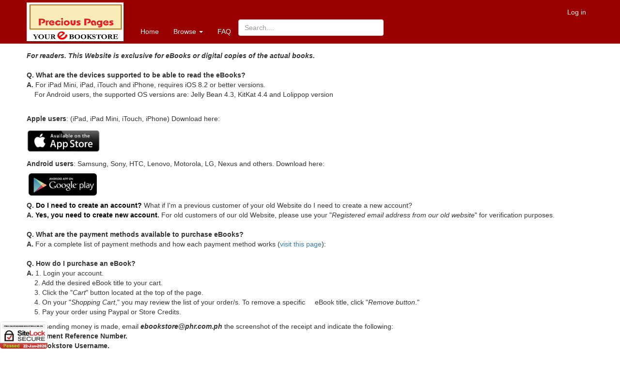

--- FILE ---
content_type: text/html; charset=utf-8
request_url: https://preciouspagesebookstore.com.ph/FAQ
body_size: 5419
content:


<!DOCTYPE html>

<html lang="en">
<head><meta charset="utf-8" /><meta name="viewport" content="width=device-width, initial-scale=1.0" /><meta name="description" content="Your Pinoy online e-Book Store" /><meta name="keywords" content="eBook e-Book,Precious Hearts Filipino Pinoy Tagalog Romance Pocketbooks Novels" /><meta name="robots" content="index,follow" /><title>
	Precious Pages | Your Pinoy online e-Book Store
</title><script src="/Scripts/modernizr-2.8.3.js"></script>

        <style>
            .img-autocomplete {  height: 50px;}
            /*.ui-autocomplete > li { height: 55px; }*/
            .badge-info { background-color: blue; font-weight:600; }
        </style>
    <link href="/Content/themes/base/jquery-ui.css" rel="stylesheet"/>
<link href="/Content/bootstrap.css" rel="stylesheet"/>
<link href="/Content/Site.css" rel="stylesheet"/>
<link href="/Content/rateit.css" rel="stylesheet"/>
<link href="/Content/themes/base/accordion.css" rel="stylesheet"/>
<link href="/Content/themes/base/all.css" rel="stylesheet"/>
<link href="/Content/themes/base/autocomplete.css" rel="stylesheet"/>
<link href="/Content/themes/base/base.css" rel="stylesheet"/>
<link href="/Content/themes/base/button.css" rel="stylesheet"/>
<link href="/Content/themes/base/core.css" rel="stylesheet"/>
<link href="/Content/themes/base/datepicker.css" rel="stylesheet"/>
<link href="/Content/themes/base/dialog.css" rel="stylesheet"/>
<link href="/Content/themes/base/draggable.css" rel="stylesheet"/>
<link href="/Content/themes/base/menu.css" rel="stylesheet"/>
<link href="/Content/themes/base/progressbar.css" rel="stylesheet"/>
<link href="/Content/themes/base/resizable.css" rel="stylesheet"/>
<link href="/Content/themes/base/selectable.css" rel="stylesheet"/>
<link href="/Content/themes/base/selectmenu.css" rel="stylesheet"/>
<link href="/Content/themes/base/slider.css" rel="stylesheet"/>
<link href="/Content/themes/base/sortable.css" rel="stylesheet"/>
<link href="/Content/themes/base/spinner.css" rel="stylesheet"/>
<link href="/Content/themes/base/tabs.css" rel="stylesheet"/>
<link href="/Content/themes/base/theme.css" rel="stylesheet"/>
<link href="/Content/themes/base/tooltip.css" rel="stylesheet"/>
<link href="favicon.ico" rel="shortcut icon" type="image/x-icon" />
</head>
<body>
    <a href="#" id="back-to-top" class="back-to-top" ></a>
    <form method="post" action="./FAQ" id="ctl01">
<div class="aspNetHidden">
<input type="hidden" name="__EVENTTARGET" id="__EVENTTARGET" value="" />
<input type="hidden" name="__EVENTARGUMENT" id="__EVENTARGUMENT" value="" />
<input type="hidden" name="__VIEWSTATE" id="__VIEWSTATE" value="pcJUoKUBVKkcgMxx24wXMVA8xmAnJCEodXVDFXvuRRvK6WFaQlsoY9CknNKCty/WlKl2/ZYUi2+sf8B5E+0tT1UTlETIih+Q2T1y2GJgwMXc4pFy0GcNNWTNgJYKGKO9RJgySByoxGM130xpdXrgoBQInMHjiV64JeQaR61n0f9V/tFSv781BXe5JLiCjhJF9Dk3PIaarZHSdai8Vo9CpA==" />
</div>

<script type="text/javascript">
//<![CDATA[
var theForm = document.forms['ctl01'];
if (!theForm) {
    theForm = document.ctl01;
}
function __doPostBack(eventTarget, eventArgument) {
    if (!theForm.onsubmit || (theForm.onsubmit() != false)) {
        theForm.__EVENTTARGET.value = eventTarget;
        theForm.__EVENTARGUMENT.value = eventArgument;
        theForm.submit();
    }
}
//]]>
</script>



<script src="/bundles/MsAjaxJs?v=D6VN0fHlwFSIWjbVzi6mZyE9Ls-4LNrSSYVGRU46XF81" type="text/javascript"></script>
<script type="text/javascript">
//<![CDATA[
if (typeof(Sys) === 'undefined') throw new Error('ASP.NET Ajax client-side framework failed to load.');
//]]>
</script>

<script src="Scripts/jquery-3.4.1.js" type="text/javascript"></script>
<script src="Scripts/bootstrap.js" type="text/javascript"></script>
<script src="Scripts/respond.js" type="text/javascript"></script>
<script src="/bundles/WebFormsJs?v=N8tymL9KraMLGAMFuPycfH3pXe6uUlRXdhtYv8A_jUU1" type="text/javascript"></script>
<script src="Scripts/jquery.rateit.js" type="text/javascript"></script>
<script src="Scripts/jquery-ui-1.12.1.min.js" type="text/javascript"></script>
<script src="Scripts/Site.js" type="text/javascript"></script>
<div class="aspNetHidden">

	<input type="hidden" name="__VIEWSTATEGENERATOR" id="__VIEWSTATEGENERATOR" value="0F4F4B68" />
	<input type="hidden" name="__EVENTVALIDATION" id="__EVENTVALIDATION" value="5M4yaLoGyEzgRym/bbdv79lzKhKFVkhugtW3RRQQdyVvp4IzqW0ikHg7zA44yL8SnqTi5bFMkyIv7wHCKmbb53uwi+V2wKuXEV2Lk3VaCScqF4GuBAC/qljhj0x3KLjC" />
</div>
        <script type="text/javascript">
//<![CDATA[
Sys.WebForms.PageRequestManager._initialize('ctl00$ctl11', 'ctl01', [], [], [], 90, 'ctl00');
//]]>
</script>


        <div class="navbar navbar-default navbar-fixed-top">
            <div class="container">
                <div class="navbar-header">
                    <button type="button" class="navbar-toggle" data-toggle="collapse" data-target=".navbar-collapse">
                        <span class="icon-bar"></span>
                        <span class="icon-bar"></span>
                        <span class="icon-bar"></span>
                    </button>
                    <a href="./" class="navbar-brand">eBook</a>
                </div>
                <div class="navbar-collapse collapse">
                        
                                <ul class="nav navbar-nav navbar-right">
                                    
                                    <li><a href="Login">Log in</a></li>
                                </ul>
                            

                        <ul class="nav navbar-nav navbar-bottom">
                            <li><a href="./">Home</a></li>
                            <li>

                                <a id="browse-story" href="#" data-toggle="dropdown" aria-haspopup="true" aria-expanded="true">Browse <span class="caret"></span></a>
                                <ul class="dropdown-menu" aria-labelledby="browse-story">
                                    <li><a href="/Product/Top">Top Sellers</a></li>
                                    <li><a href="/Product/New">New Releases</a></li>
                                    <li><a href="/Product/Free">Free Releases</a></li>
                                    <li><a href="/Product/All">Browse All</a></li>
                                </ul>
                            </li>
                            
                            <li><a href="FAQ">FAQ</a></li>
                            <li><input name="ctl00$searchbox" type="text" id="searchbox" class="form-control" placeholder="Search...." /></li>
                        </ul>



                    
                </div>
            </div>
        </div>
        <div class="container body-content">
            
<div>
     <p><em><strong>For readers. This Website is exclusive for eBooks or digital copies of the actual books.</strong></em><br /><br /><strong>Q.</strong> <strong>What are the devices supported to be able to read the eBooks?</strong> <br /><strong>A.</strong> For iPad Mini, iPad, iTouch and iPhone, requires iOS 8.2 or better versions.&nbsp;<br />&nbsp; &nbsp; For Android users, the supported OS versions are: Jelly Bean 4.3,&nbsp;KitKat 4.4 and Lolippop version<br />&nbsp; &nbsp;</p>
<p><strong>Apple users</strong>: (iPad, iPad Mini, iTouch, iPhone) Download here:</p>
<p><a href="https://itunes.apple.com/us/app/precious-pages-ireader/id909539328?ls=1&amp;mt=8" target="_blank"><img src="../Customs/ios.png" alt="" width="152" height="53" /></a></p>
<p><strong>Android users</strong>: Samsung, Sony, HTC, Lenovo, Motorola, LG, Nexus and others. Download&nbsp;here:</p>
<p>&nbsp;<a href="https://play.google.com/store/apps/details?id=com.ppc.ebook" target="_blank"><img src="../Customs/google%20play.jpg" alt="" width="141" height="46" /></a></p>
<p><strong>Q. <span style="color: #000000;">Do I need to create an account?</span></strong> What if I'm a previous customer of your old Website do I need to create a new account?<br /><strong>A. <span style="color: #000000;">Yes, you need to create new&nbsp;account</span>.</strong> For old customers of our old Website, please use your "<em>Registered email address from our old website</em>" for verification purposes.<br /><br /><strong>Q.</strong> <strong>What are the payment methods available to purchase eBooks?</strong><br /><strong>A.</strong> For a complete list of payment methods and how each payment method works (<a href="../Help/How-To-Load-Account" target="_blank">visit this page</a>):<br /><br /><strong>Q.</strong> <strong>How do I purchase an eBook?</strong> <br /><strong>A.</strong> 1. Login your account.<br />&nbsp; &nbsp; 2. Add the desired eBook title to your cart.<br />&nbsp; &nbsp; 3. Click the "<em>Cart</em>" button located at the top of the page.<br />&nbsp; &nbsp; 4. On your "<em>Shopping Cart</em>," you may review the list of your order/s. To remove a specific &nbsp; &nbsp; eBook title, click "<em>Remove button</em>." <br />&nbsp; &nbsp; 5. Pay your order using Paypal or Store Credits.</p>
<p>Once sending money is made, email <em><strong>ebookstore@phr.com.ph</strong></em>&nbsp;the screenshot of the receipt and indicate the following:<br />1. <strong>Payment Reference Number.</strong><br />2. <strong>eBookstore Username.</strong><br />3. <strong>Amount.</strong><br /><br /><strong>Q.</strong> <strong>What is eLoad? How do I add eLoad in my account?</strong><br /><strong>A.</strong> eLoad is a store credits you have use for purchasing an eBook. You can add store credits to your account by sending us money. Once we have verified the payment, we will add the total amount of your payment into your account.<br /><br /><strong>Q.</strong> <strong>How long does it take for my payment to be verified?</strong><br /><strong>A.</strong> Payment verification is <strong>within1-2&nbsp; working days excluding holidays</strong>. This means payment made during weekend will be processed Monday morning. This payment verification applies to Bank to Bank transactions, Remittances, Globe Gcash. To track fast your payment verification, notify us by sending email to <em><strong>ebook@preciouspages.com.ph</strong></em>&nbsp;(<em><strong>Note: </strong>Please always keep the receipt for verification purposes</em>.)<br /><br /><strong>Q.</strong> <strong>How long does it take to process my order?</strong><br /><strong>A.</strong> Your order will be processed automatically as long as you have enough Credits on your account for the eBook that you purchased. For Paypal payment method, no need for adding Credits to your account, your order is also processed automatically.<br /><br /><strong>Q.</strong> <strong>I've already purchased an eBook. Where do I find it? How do I read it?</strong><br /><strong>A.</strong> You can view your purchased eBook on your Website Library. For downloading and reading, you must:<br />1. Install the app reader to your device.<br />2. Login your account credentials to the app reader (<em>username and password</em>).<br />3. Click "<em>Downloadable</em>" to see the available eBooks.<br />4. Tap the cover photo of the eBook to download it. A progress bar will indicate you're downloading the eBook.<br />5. Go to Library and start reading.<br /><br /><strong>Q.</strong> <strong>How many devices can my account accommodate simultaneously?</strong><br /><strong>A.</strong> Your account can be used to login up to 4&nbsp;devices.<br /><br /><strong>Q.</strong> <strong>Can I delete the eBooks in my app reader library? Can I restore the deleted eBooks?</strong><br /><strong>A.</strong> Yes, you can delete the eBooks in your app library by tapping the specific eBook (long pressed) then click "<em>Remove</em>." In case you want to restore the eBook just go to "<em>Downloadable</em>" in your app reader for re-downloading (<strong>internet connection needed</strong>).<br /><br /><strong>Q.</strong> <strong>Is it possible to request all the copies of the eBooks that I purchased from your old Website?</strong><br />A. Yes, send your request to <em><strong>ebookstore@phr.com.ph</strong></em>. Please note that adding eBooks to your account will takes time (<em>include your username and registered email address when making a request</em>).<br /><br /><strong>Q.</strong> <strong>Do I need to be online to read the eBooks in my app library?</strong><br /><strong>A.</strong> No. You can always read the eBook as long as you have completely downloaded it to your app library.<br /><br /><strong>Q.</strong> <strong>I am looking for specific a title of a Precious Hearts Romances novels, and the payment methods from your website are not available in my area. Can I make a request to add either of them on your Website?</strong><br /><strong>A.</strong> <strong>Yes, please</strong>. We would like to hear from you.<br /><br /><strong>Q.</strong> <strong>There are problems with eBooks that I downloaded or the Payment Gateway is not working, how can I contact you?</strong> <br /><strong>A.</strong> Please send us details of the problems to <em><strong>ebookstore@phr.com.ph</strong></em>&nbsp;or use the <strong>"<a href="https://preciouspagesebookstore.com.ph/ContactUs">Contact Us</a>"</strong> tools located at the bottom of the page.</p>

</div>


            <hr />
            <footer>
                <div >
                    <a href="/About">About Us</a>
                    <a href="/Terms">Terms And Conditions</a>
                    <a href="/ContactUs">Contact Us</a>
                    <a href="/FAQ">FAQ</a>
                    <a href="/Help/How-To-Load-Account">Payment Methods</a>        
                 </div>
                <p>&copy; 2026 - Precious Pages Corporation</p>
            </footer>
        </div>
    </form>
    <div id="sitelock_shield_logo" style="bottom:0;position:fixed;left:0;bottom:0px">
        <a href="#" onclick="window.open('https://secure.sitelock.com/public/verify/preciouspagesebookstore.com.ph', 'SiteLock', 'width=600,height=600,left=160,top=170'); return false;">
            <img alt="malware removal and website security" title="SiteLock" src="//shield.sitelock.com/sshield/preciouspagesebookstore.com.ph" height="56" width="98" style="z-index:200">
        </a>
    </div>
    <script>



    </script>
    
</body>
</html>


--- FILE ---
content_type: text/css
request_url: https://preciouspagesebookstore.com.ph/Content/Site.css
body_size: 1495
content:
/* Move down content because we have a fixed navbar that is 50px tall */
body {
    /*padding-top: 50px;*/
    margin-top:20px;
    padding-top: 85px;
    padding-bottom: 20px;
}
a {
    text-decoration:none !important;
}
/* Wrapping element */
/* Set some basic padding to keep content from hitting the edges */
.body-content {
    padding-left: 15px;
    padding-right: 15px;
}

/* Override the default bootstrap behavior where horizontal description lists 
   will truncate terms that are too long to fit in the left column 
*/
.dl-horizontal dt {
    white-space: normal;
}

/* Set widths on the form inputs since otherwise they're 100% wide */
input[type="text"],
input[type="password"],
input[type="email"],
input[type="tel"],
input[type="select"] {
    max-width: 280px;
}

/* navbar */
.navbar-default {
    background-color:#990000;
    border-color: #E7E7E7;
}
#searchbox
{
    max-width:9999px !important;
    width:300px;
}


/* title */
.navbar-default .navbar-brand {
    color: whitesmoke;
    background: url(/img/ebookstore.jpg) no-repeat top left;
    background-size: 100% 100%;
    width:200px;
    height:80px;
    text-indent: -9999px; /* hides the link text */
    margin:5px;
 }
.navbar-default .navbar-brand:hover,
.navbar-default .navbar-brand:focus {
    color: #f6f81d;
}
.navbar-left {
    margin-left:5px;
}
.navbar-bottom {
    position:absolute;
    top:40px;
    margin-left:205px;
}

/* link */
.navbar-default .navbar-nav > li > a {
    color: whitesmoke;
}
.navbar-default .navbar-nav > li > a:hover,
.navbar-default .navbar-nav > li > a:focus {
    color: #f6f81d;
}
.navbar-default .navbar-nav > .active > a, 
.navbar-default .navbar-nav > .active > a:hover, 
.navbar-default .navbar-nav > .active > a:focus {
    color: #555;
    background-color: #E7E7E7;
}
.navbar-default .navbar-nav > .open > a, 
.navbar-default .navbar-nav > .open > a:hover, 
.navbar-default .navbar-nav > .open > a:focus {
    color: #555;
    background-color: #D5D5D5;
}
/* caret */
.navbar-default .navbar-nav > .dropdown > a .caret {
    border-top-color: #777;
    border-bottom-color: #777;
}
.navbar-default .navbar-nav > .dropdown > a:hover .caret,
.navbar-default .navbar-nav > .dropdown > a:focus .caret {
    border-top-color: #f6f81d;
    border-bottom-color: #f6f81d;
}
.navbar-default .navbar-nav > .open > a .caret, 
.navbar-default .navbar-nav > .open > a:hover .caret, 
.navbar-default .navbar-nav > .open > a:focus .caret {
    border-top-color: #555;
    border-bottom-color: #555;
}
/* mobile version */
.navbar-default .navbar-toggle {
    border-color: #DDD;
}
.navbar-default .navbar-toggle:hover,
.navbar-default .navbar-toggle:focus {
    background-color: blue;
}
.navbar-default .navbar-toggle .icon-bar {
    background-color: #CCC;
}

a.back-to-top {
	display: none;
	width: 60px;
	height: 60px;
	text-indent: -9999px;
	position: fixed;
	z-index: 9999;
	right: 20px;
	bottom: 20px;
	background: #be2b42 url(/img/GoTop.png) no-repeat center 43%;
	-webkit-border-radius: 30px;
	-moz-border-radius: 30px;
	border-radius: 30px;
    background-size:90% 90%;
    -webkit-background-size:90% 90%;
    -moz-background-size: 90% 90%;
    -o-background-size: 90% 90%;	
}
.ui-autocomplete { position: absolute; cursor: default;z-index:999999 !important;}  

@media (max-width: 767px) {
    .navbar-default .navbar-nav .open .dropdown-menu > li > a {
        color: #dcd6d6;
    }
    .navbar-default .navbar-nav .open .dropdown-menu > li > a:hover,
    .navbar-default .navbar-nav .open .dropdown-menu > li > a:focus {
        color: #f6f81d;
    }
    .navbar-default .navbar-nav {
        margin-top:0px;
    }
    .navbar-bottom {
        position:inherit;
        top:0px;
        left:0px;
        margin-left:0px;
    }
    #searchbox
    {
        max-width:9999px !important;
        width:90%;
    }

}
/* Responsive: Portrait tablets and up */
@media screen and (min-width: 768px) {
    .jumbotron {
        margin-top: 20px;
    }
    .body-content {
        padding: 0;
    }
}
footer
{
    padding: 8px 0px 0px 0px;
    margin: 0px auto;
    text-align: center;
    line-height: normal;
    background-color: #FF3300;
    color:White;
    background: #FF3300;
    border: 1px solid #496077;
}

footer a 
{
    margin: 0 10px 0 10px;
    font-weight:bold;
    color: White;
    text-decoration: none;
}
footer ul 
{
    list-style: none;
} 



--- FILE ---
content_type: application/javascript
request_url: https://preciouspagesebookstore.com.ph/Scripts/Site.js
body_size: 1395
content:
var amountScrolled = 300;
$(document).ready(function () {

    doResize();
    $("#searchbox").keypress(function (e) {
        if (e.which == 13) {
            e.preventDefault();
            var s = $("#searchbox").val();
            if ($.trim(s) === "") location.href = "/Home";
            else location.href = "/Search?key=" + s;

        }
    });
    $("#searchbox").autocomplete({
        source: function (request, response) {
            $.ajax({
                type: "POST",
                url: "/WebService.asmx/BookSearch",
                data: "{ filter:'" + escape(request.term) + "', pagesize: 10 }",
                dataType: "json",
                contentType: "application/json; charset=utf-8",
                messages: null,
                success: function (data) {
                    var arr = eval(data.d);

                    response($.map(arr, function (el, index) {
                        return {
                            value: el.title,
                            id: el.id,
                            author: el.author,
                            url: el.url,
                            avatar: el.hashedid
                        };
                    }));
                },
                error: function (data) {
                }
            });
        },
        close: function (event, ui) {
            $(this).val('');
        }
    }).data("ui-autocomplete")._renderItem = function (ul, item) {
        return $("<li />")
            .data("item.autocomplete", item)
            .append("<a class='ui-corner-all' href='" + item.url + "'>" +
                    "<div style='display:block;overflow:hidden;' >" +
                    "<div style='float: left; margin-right:10px;'> " +
                    "  <img class='img-autocomplete'  src='" + item.avatar + "'>" +
                    "</div> " +
                    "<div ><div><b>" + item.value + "</b></div><div style='font-size:small'>" + item.author + "</div></div>" +
                    "</div></a>")
            .appendTo(ul);
    };
    $(window).scroll(function () {
        if ($(window).scrollTop() > amountScrolled) {
            $('a.back-to-top').fadeIn('slow');
        } else {
            $('a.back-to-top').fadeOut('slow');
        }
    });
});
window.onresize = function (event) {
    doResize();
};
function doResize() {
    var winhigh = $(window).height();
    var headhigh = $('.header').first().outerHeight();
    var foothigh = $('.footer').first().outerHeight();
    var menuhigh = $('.site-menu').first().outerHeight();
    var $content = $('.main');
    var content_height = winhigh - headhigh - foothigh - menuhigh;

    /* Trim margin/border/padding height */
    var margin = ($content.outerHeight() - $content.height());
    content_height -= margin;
    $content.css('min-height', content_height + 'px'); //Set new content height
    //$content.height(content_height + foothigh);

}
function fbShare(url, title, descr, image, winWidth, winHeight) {
    var winTop = (screen.height / 2) - (winHeight / 2);
    var winLeft = (screen.width / 2) - (winWidth / 2);
    window.open('http://www.facebook.com/sharer.php?s=100&p[title]=' + title + '&p[summary]=' + descr + '&p[url]=' + encodeURI(url) + '&p[images][0]=' + image, 'sharer', 'top=' + winTop + ',left=' + winLeft + ',toolbar=0,status=0,width=' + winWidth + ',height=' + winHeight);
}
function tweetThis(url) {
    var winWidth = 600;
    var winHeight = 400;
    var winTop = (screen.height / 2) - (winHeight / 2);
    var winLeft = (screen.width / 2) - (winWidth / 2);
    var twitter = "https://twitter.com/share?url=" + encodeURI(url);
    window.open(twitter, 'sharer', 'top=' + winTop + ',left=' + winLeft + ',toolbar=0,status=0,width=' + winWidth + ',height=' + winHeight);
}
